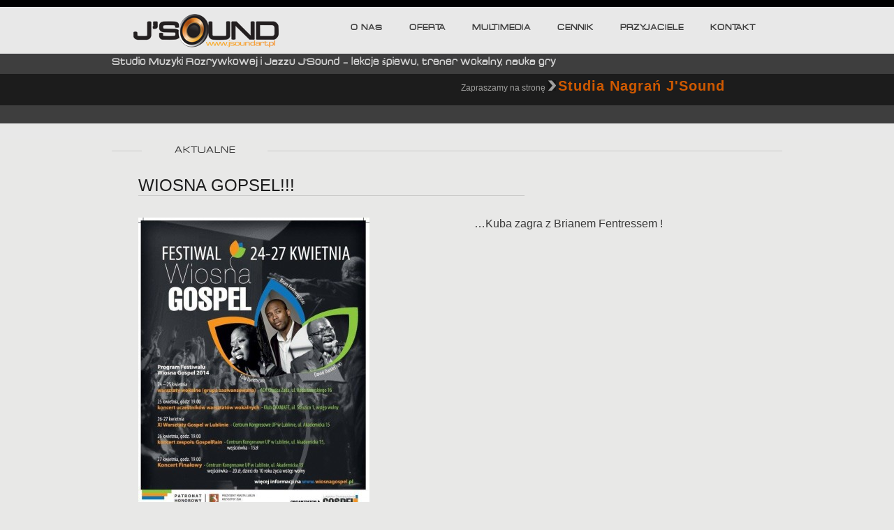

--- FILE ---
content_type: text/html; charset=UTF-8
request_url: https://jsoundart.pl/wiosna-gopsel/
body_size: 7095
content:
	<!DOCTYPE html>
<html lang="pl">
<head>
<meta charset="UTF-8" />

	
 <link rel="stylesheet" type="text/css" href="https://jsoundart.pl/wp-content/themes/filipek-wysocki/style.css"  />

<script type="application/javascript" src="https://jsoundart.pl/wp-content/themes/filipek-wysocki/jquery-1.7.1.min.js"></script>



		
		
		
		<link rel="alternate" type="application/rss+xml" title="J&#039;Sound Blog Posts RSS Feed" href="https://jsoundart.pl/feed/" />
		<link rel="alternate" type="application/atom+xml" title="J&#039;Sound Blog Posts Atom Feed" href="https://jsoundart.pl/feed/atom/" />

		<link rel="pingback" href="https://jsoundart.pl/xmlrpc.php" />
<script src="https://jsoundart.pl/wp-content/themes/filipek-wysocki/carousel.js" type="text/javascript"></script>


		<!-- All in One SEO 4.9.3 - aioseo.com -->
		<title>Wiosna Gopsel!!! | J'Sound</title>
	<meta name="robots" content="max-image-preview:large" />
	<meta name="author" content="admin"/>
	<link rel="canonical" href="https://jsoundart.pl/wiosna-gopsel/" />
	<meta name="generator" content="All in One SEO (AIOSEO) 4.9.3" />
		<meta property="og:locale" content="pl_PL" />
		<meta property="og:site_name" content="J&#039;Sound | Studio Muzyki Rozrywkowej i Jazzu J&#039;Sound       - lekcje śpiewu, trener wokalny, nauka gry" />
		<meta property="og:type" content="article" />
		<meta property="og:title" content="Wiosna Gopsel!!! | J&#039;Sound" />
		<meta property="og:url" content="https://jsoundart.pl/wiosna-gopsel/" />
		<meta property="article:published_time" content="2014-09-12T09:17:26+00:00" />
		<meta property="article:modified_time" content="2014-09-12T09:17:26+00:00" />
		<meta name="twitter:card" content="summary" />
		<meta name="twitter:title" content="Wiosna Gopsel!!! | J&#039;Sound" />
		<script type="application/ld+json" class="aioseo-schema">
			{"@context":"https:\/\/schema.org","@graph":[{"@type":"Article","@id":"https:\/\/jsoundart.pl\/wiosna-gopsel\/#article","name":"Wiosna Gopsel!!! | J'Sound","headline":"Wiosna Gopsel!!!","author":{"@id":"https:\/\/jsoundart.pl\/author\/admin\/#author"},"publisher":{"@id":"https:\/\/jsoundart.pl\/#organization"},"image":{"@type":"ImageObject","url":"https:\/\/jsoundart.pl\/wp-content\/uploads\/2014\/09\/1422567_706007476123387_3900948219546273865_n.jpg","width":637,"height":885},"datePublished":"2014-09-12T11:17:26+02:00","dateModified":"2014-09-12T11:17:26+02:00","inLanguage":"pl-PL","mainEntityOfPage":{"@id":"https:\/\/jsoundart.pl\/wiosna-gopsel\/#webpage"},"isPartOf":{"@id":"https:\/\/jsoundart.pl\/wiosna-gopsel\/#webpage"},"articleSection":"Aktualne"},{"@type":"BreadcrumbList","@id":"https:\/\/jsoundart.pl\/wiosna-gopsel\/#breadcrumblist","itemListElement":[{"@type":"ListItem","@id":"https:\/\/jsoundart.pl#listItem","position":1,"name":"Home","item":"https:\/\/jsoundart.pl","nextItem":{"@type":"ListItem","@id":"https:\/\/jsoundart.pl\/category\/aktualne\/#listItem","name":"Aktualne"}},{"@type":"ListItem","@id":"https:\/\/jsoundart.pl\/category\/aktualne\/#listItem","position":2,"name":"Aktualne","item":"https:\/\/jsoundart.pl\/category\/aktualne\/","nextItem":{"@type":"ListItem","@id":"https:\/\/jsoundart.pl\/wiosna-gopsel\/#listItem","name":"Wiosna Gopsel!!!"},"previousItem":{"@type":"ListItem","@id":"https:\/\/jsoundart.pl#listItem","name":"Home"}},{"@type":"ListItem","@id":"https:\/\/jsoundart.pl\/wiosna-gopsel\/#listItem","position":3,"name":"Wiosna Gopsel!!!","previousItem":{"@type":"ListItem","@id":"https:\/\/jsoundart.pl\/category\/aktualne\/#listItem","name":"Aktualne"}}]},{"@type":"Organization","@id":"https:\/\/jsoundart.pl\/#organization","name":"J'Sound","description":"Studio Muzyki Rozrywkowej i Jazzu J'Sound       - lekcje \u015bpiewu, trener wokalny, nauka gry","url":"https:\/\/jsoundart.pl\/"},{"@type":"Person","@id":"https:\/\/jsoundart.pl\/author\/admin\/#author","url":"https:\/\/jsoundart.pl\/author\/admin\/","name":"admin","image":{"@type":"ImageObject","@id":"https:\/\/jsoundart.pl\/wiosna-gopsel\/#authorImage","url":"https:\/\/secure.gravatar.com\/avatar\/cb5414d84e47edd4beba87a53b0e1d5b?s=96&d=mm&r=g","width":96,"height":96,"caption":"admin"}},{"@type":"WebPage","@id":"https:\/\/jsoundart.pl\/wiosna-gopsel\/#webpage","url":"https:\/\/jsoundart.pl\/wiosna-gopsel\/","name":"Wiosna Gopsel!!! | J'Sound","inLanguage":"pl-PL","isPartOf":{"@id":"https:\/\/jsoundart.pl\/#website"},"breadcrumb":{"@id":"https:\/\/jsoundart.pl\/wiosna-gopsel\/#breadcrumblist"},"author":{"@id":"https:\/\/jsoundart.pl\/author\/admin\/#author"},"creator":{"@id":"https:\/\/jsoundart.pl\/author\/admin\/#author"},"image":{"@type":"ImageObject","url":"https:\/\/jsoundart.pl\/wp-content\/uploads\/2014\/09\/1422567_706007476123387_3900948219546273865_n.jpg","@id":"https:\/\/jsoundart.pl\/wiosna-gopsel\/#mainImage","width":637,"height":885},"primaryImageOfPage":{"@id":"https:\/\/jsoundart.pl\/wiosna-gopsel\/#mainImage"},"datePublished":"2014-09-12T11:17:26+02:00","dateModified":"2014-09-12T11:17:26+02:00"},{"@type":"WebSite","@id":"https:\/\/jsoundart.pl\/#website","url":"https:\/\/jsoundart.pl\/","name":"J'Sound","description":"Studio Muzyki Rozrywkowej i Jazzu J'Sound       - lekcje \u015bpiewu, trener wokalny, nauka gry","inLanguage":"pl-PL","publisher":{"@id":"https:\/\/jsoundart.pl\/#organization"}}]}
		</script>
		<!-- All in One SEO -->

<link rel="alternate" type="application/rss+xml" title="J&#039;Sound &raquo; Wiosna Gopsel!!! Kanał z komentarzami" href="https://jsoundart.pl/wiosna-gopsel/feed/" />
		<!-- This site uses the Google Analytics by MonsterInsights plugin v8.10.0 - Using Analytics tracking - https://www.monsterinsights.com/ -->
		<!-- Note: MonsterInsights is not currently configured on this site. The site owner needs to authenticate with Google Analytics in the MonsterInsights settings panel. -->
					<!-- No UA code set -->
				<!-- / Google Analytics by MonsterInsights -->
		<script type="text/javascript">
window._wpemojiSettings = {"baseUrl":"https:\/\/s.w.org\/images\/core\/emoji\/14.0.0\/72x72\/","ext":".png","svgUrl":"https:\/\/s.w.org\/images\/core\/emoji\/14.0.0\/svg\/","svgExt":".svg","source":{"concatemoji":"https:\/\/jsoundart.pl\/wp-includes\/js\/wp-emoji-release.min.js?ver=6.1.9"}};
/*! This file is auto-generated */
!function(e,a,t){var n,r,o,i=a.createElement("canvas"),p=i.getContext&&i.getContext("2d");function s(e,t){var a=String.fromCharCode,e=(p.clearRect(0,0,i.width,i.height),p.fillText(a.apply(this,e),0,0),i.toDataURL());return p.clearRect(0,0,i.width,i.height),p.fillText(a.apply(this,t),0,0),e===i.toDataURL()}function c(e){var t=a.createElement("script");t.src=e,t.defer=t.type="text/javascript",a.getElementsByTagName("head")[0].appendChild(t)}for(o=Array("flag","emoji"),t.supports={everything:!0,everythingExceptFlag:!0},r=0;r<o.length;r++)t.supports[o[r]]=function(e){if(p&&p.fillText)switch(p.textBaseline="top",p.font="600 32px Arial",e){case"flag":return s([127987,65039,8205,9895,65039],[127987,65039,8203,9895,65039])?!1:!s([55356,56826,55356,56819],[55356,56826,8203,55356,56819])&&!s([55356,57332,56128,56423,56128,56418,56128,56421,56128,56430,56128,56423,56128,56447],[55356,57332,8203,56128,56423,8203,56128,56418,8203,56128,56421,8203,56128,56430,8203,56128,56423,8203,56128,56447]);case"emoji":return!s([129777,127995,8205,129778,127999],[129777,127995,8203,129778,127999])}return!1}(o[r]),t.supports.everything=t.supports.everything&&t.supports[o[r]],"flag"!==o[r]&&(t.supports.everythingExceptFlag=t.supports.everythingExceptFlag&&t.supports[o[r]]);t.supports.everythingExceptFlag=t.supports.everythingExceptFlag&&!t.supports.flag,t.DOMReady=!1,t.readyCallback=function(){t.DOMReady=!0},t.supports.everything||(n=function(){t.readyCallback()},a.addEventListener?(a.addEventListener("DOMContentLoaded",n,!1),e.addEventListener("load",n,!1)):(e.attachEvent("onload",n),a.attachEvent("onreadystatechange",function(){"complete"===a.readyState&&t.readyCallback()})),(e=t.source||{}).concatemoji?c(e.concatemoji):e.wpemoji&&e.twemoji&&(c(e.twemoji),c(e.wpemoji)))}(window,document,window._wpemojiSettings);
</script>
<style type="text/css">
img.wp-smiley,
img.emoji {
	display: inline !important;
	border: none !important;
	box-shadow: none !important;
	height: 1em !important;
	width: 1em !important;
	margin: 0 0.07em !important;
	vertical-align: -0.1em !important;
	background: none !important;
	padding: 0 !important;
}
</style>
	<link rel='stylesheet' id='wp-block-library-css' href='https://jsoundart.pl/wp-includes/css/dist/block-library/style.min.css?ver=6.1.9' type='text/css' media='all' />
<link rel='stylesheet' id='aioseo/css/src/vue/standalone/blocks/table-of-contents/global.scss-css' href='https://jsoundart.pl/wp-content/plugins/all-in-one-seo-pack/dist/Lite/assets/css/table-of-contents/global.e90f6d47.css?ver=4.9.3' type='text/css' media='all' />
<link rel='stylesheet' id='classic-theme-styles-css' href='https://jsoundart.pl/wp-includes/css/classic-themes.min.css?ver=1' type='text/css' media='all' />
<style id='global-styles-inline-css' type='text/css'>
body{--wp--preset--color--black: #000000;--wp--preset--color--cyan-bluish-gray: #abb8c3;--wp--preset--color--white: #ffffff;--wp--preset--color--pale-pink: #f78da7;--wp--preset--color--vivid-red: #cf2e2e;--wp--preset--color--luminous-vivid-orange: #ff6900;--wp--preset--color--luminous-vivid-amber: #fcb900;--wp--preset--color--light-green-cyan: #7bdcb5;--wp--preset--color--vivid-green-cyan: #00d084;--wp--preset--color--pale-cyan-blue: #8ed1fc;--wp--preset--color--vivid-cyan-blue: #0693e3;--wp--preset--color--vivid-purple: #9b51e0;--wp--preset--gradient--vivid-cyan-blue-to-vivid-purple: linear-gradient(135deg,rgba(6,147,227,1) 0%,rgb(155,81,224) 100%);--wp--preset--gradient--light-green-cyan-to-vivid-green-cyan: linear-gradient(135deg,rgb(122,220,180) 0%,rgb(0,208,130) 100%);--wp--preset--gradient--luminous-vivid-amber-to-luminous-vivid-orange: linear-gradient(135deg,rgba(252,185,0,1) 0%,rgba(255,105,0,1) 100%);--wp--preset--gradient--luminous-vivid-orange-to-vivid-red: linear-gradient(135deg,rgba(255,105,0,1) 0%,rgb(207,46,46) 100%);--wp--preset--gradient--very-light-gray-to-cyan-bluish-gray: linear-gradient(135deg,rgb(238,238,238) 0%,rgb(169,184,195) 100%);--wp--preset--gradient--cool-to-warm-spectrum: linear-gradient(135deg,rgb(74,234,220) 0%,rgb(151,120,209) 20%,rgb(207,42,186) 40%,rgb(238,44,130) 60%,rgb(251,105,98) 80%,rgb(254,248,76) 100%);--wp--preset--gradient--blush-light-purple: linear-gradient(135deg,rgb(255,206,236) 0%,rgb(152,150,240) 100%);--wp--preset--gradient--blush-bordeaux: linear-gradient(135deg,rgb(254,205,165) 0%,rgb(254,45,45) 50%,rgb(107,0,62) 100%);--wp--preset--gradient--luminous-dusk: linear-gradient(135deg,rgb(255,203,112) 0%,rgb(199,81,192) 50%,rgb(65,88,208) 100%);--wp--preset--gradient--pale-ocean: linear-gradient(135deg,rgb(255,245,203) 0%,rgb(182,227,212) 50%,rgb(51,167,181) 100%);--wp--preset--gradient--electric-grass: linear-gradient(135deg,rgb(202,248,128) 0%,rgb(113,206,126) 100%);--wp--preset--gradient--midnight: linear-gradient(135deg,rgb(2,3,129) 0%,rgb(40,116,252) 100%);--wp--preset--duotone--dark-grayscale: url('#wp-duotone-dark-grayscale');--wp--preset--duotone--grayscale: url('#wp-duotone-grayscale');--wp--preset--duotone--purple-yellow: url('#wp-duotone-purple-yellow');--wp--preset--duotone--blue-red: url('#wp-duotone-blue-red');--wp--preset--duotone--midnight: url('#wp-duotone-midnight');--wp--preset--duotone--magenta-yellow: url('#wp-duotone-magenta-yellow');--wp--preset--duotone--purple-green: url('#wp-duotone-purple-green');--wp--preset--duotone--blue-orange: url('#wp-duotone-blue-orange');--wp--preset--font-size--small: 13px;--wp--preset--font-size--medium: 20px;--wp--preset--font-size--large: 36px;--wp--preset--font-size--x-large: 42px;--wp--preset--spacing--20: 0.44rem;--wp--preset--spacing--30: 0.67rem;--wp--preset--spacing--40: 1rem;--wp--preset--spacing--50: 1.5rem;--wp--preset--spacing--60: 2.25rem;--wp--preset--spacing--70: 3.38rem;--wp--preset--spacing--80: 5.06rem;}:where(.is-layout-flex){gap: 0.5em;}body .is-layout-flow > .alignleft{float: left;margin-inline-start: 0;margin-inline-end: 2em;}body .is-layout-flow > .alignright{float: right;margin-inline-start: 2em;margin-inline-end: 0;}body .is-layout-flow > .aligncenter{margin-left: auto !important;margin-right: auto !important;}body .is-layout-constrained > .alignleft{float: left;margin-inline-start: 0;margin-inline-end: 2em;}body .is-layout-constrained > .alignright{float: right;margin-inline-start: 2em;margin-inline-end: 0;}body .is-layout-constrained > .aligncenter{margin-left: auto !important;margin-right: auto !important;}body .is-layout-constrained > :where(:not(.alignleft):not(.alignright):not(.alignfull)){max-width: var(--wp--style--global--content-size);margin-left: auto !important;margin-right: auto !important;}body .is-layout-constrained > .alignwide{max-width: var(--wp--style--global--wide-size);}body .is-layout-flex{display: flex;}body .is-layout-flex{flex-wrap: wrap;align-items: center;}body .is-layout-flex > *{margin: 0;}:where(.wp-block-columns.is-layout-flex){gap: 2em;}.has-black-color{color: var(--wp--preset--color--black) !important;}.has-cyan-bluish-gray-color{color: var(--wp--preset--color--cyan-bluish-gray) !important;}.has-white-color{color: var(--wp--preset--color--white) !important;}.has-pale-pink-color{color: var(--wp--preset--color--pale-pink) !important;}.has-vivid-red-color{color: var(--wp--preset--color--vivid-red) !important;}.has-luminous-vivid-orange-color{color: var(--wp--preset--color--luminous-vivid-orange) !important;}.has-luminous-vivid-amber-color{color: var(--wp--preset--color--luminous-vivid-amber) !important;}.has-light-green-cyan-color{color: var(--wp--preset--color--light-green-cyan) !important;}.has-vivid-green-cyan-color{color: var(--wp--preset--color--vivid-green-cyan) !important;}.has-pale-cyan-blue-color{color: var(--wp--preset--color--pale-cyan-blue) !important;}.has-vivid-cyan-blue-color{color: var(--wp--preset--color--vivid-cyan-blue) !important;}.has-vivid-purple-color{color: var(--wp--preset--color--vivid-purple) !important;}.has-black-background-color{background-color: var(--wp--preset--color--black) !important;}.has-cyan-bluish-gray-background-color{background-color: var(--wp--preset--color--cyan-bluish-gray) !important;}.has-white-background-color{background-color: var(--wp--preset--color--white) !important;}.has-pale-pink-background-color{background-color: var(--wp--preset--color--pale-pink) !important;}.has-vivid-red-background-color{background-color: var(--wp--preset--color--vivid-red) !important;}.has-luminous-vivid-orange-background-color{background-color: var(--wp--preset--color--luminous-vivid-orange) !important;}.has-luminous-vivid-amber-background-color{background-color: var(--wp--preset--color--luminous-vivid-amber) !important;}.has-light-green-cyan-background-color{background-color: var(--wp--preset--color--light-green-cyan) !important;}.has-vivid-green-cyan-background-color{background-color: var(--wp--preset--color--vivid-green-cyan) !important;}.has-pale-cyan-blue-background-color{background-color: var(--wp--preset--color--pale-cyan-blue) !important;}.has-vivid-cyan-blue-background-color{background-color: var(--wp--preset--color--vivid-cyan-blue) !important;}.has-vivid-purple-background-color{background-color: var(--wp--preset--color--vivid-purple) !important;}.has-black-border-color{border-color: var(--wp--preset--color--black) !important;}.has-cyan-bluish-gray-border-color{border-color: var(--wp--preset--color--cyan-bluish-gray) !important;}.has-white-border-color{border-color: var(--wp--preset--color--white) !important;}.has-pale-pink-border-color{border-color: var(--wp--preset--color--pale-pink) !important;}.has-vivid-red-border-color{border-color: var(--wp--preset--color--vivid-red) !important;}.has-luminous-vivid-orange-border-color{border-color: var(--wp--preset--color--luminous-vivid-orange) !important;}.has-luminous-vivid-amber-border-color{border-color: var(--wp--preset--color--luminous-vivid-amber) !important;}.has-light-green-cyan-border-color{border-color: var(--wp--preset--color--light-green-cyan) !important;}.has-vivid-green-cyan-border-color{border-color: var(--wp--preset--color--vivid-green-cyan) !important;}.has-pale-cyan-blue-border-color{border-color: var(--wp--preset--color--pale-cyan-blue) !important;}.has-vivid-cyan-blue-border-color{border-color: var(--wp--preset--color--vivid-cyan-blue) !important;}.has-vivid-purple-border-color{border-color: var(--wp--preset--color--vivid-purple) !important;}.has-vivid-cyan-blue-to-vivid-purple-gradient-background{background: var(--wp--preset--gradient--vivid-cyan-blue-to-vivid-purple) !important;}.has-light-green-cyan-to-vivid-green-cyan-gradient-background{background: var(--wp--preset--gradient--light-green-cyan-to-vivid-green-cyan) !important;}.has-luminous-vivid-amber-to-luminous-vivid-orange-gradient-background{background: var(--wp--preset--gradient--luminous-vivid-amber-to-luminous-vivid-orange) !important;}.has-luminous-vivid-orange-to-vivid-red-gradient-background{background: var(--wp--preset--gradient--luminous-vivid-orange-to-vivid-red) !important;}.has-very-light-gray-to-cyan-bluish-gray-gradient-background{background: var(--wp--preset--gradient--very-light-gray-to-cyan-bluish-gray) !important;}.has-cool-to-warm-spectrum-gradient-background{background: var(--wp--preset--gradient--cool-to-warm-spectrum) !important;}.has-blush-light-purple-gradient-background{background: var(--wp--preset--gradient--blush-light-purple) !important;}.has-blush-bordeaux-gradient-background{background: var(--wp--preset--gradient--blush-bordeaux) !important;}.has-luminous-dusk-gradient-background{background: var(--wp--preset--gradient--luminous-dusk) !important;}.has-pale-ocean-gradient-background{background: var(--wp--preset--gradient--pale-ocean) !important;}.has-electric-grass-gradient-background{background: var(--wp--preset--gradient--electric-grass) !important;}.has-midnight-gradient-background{background: var(--wp--preset--gradient--midnight) !important;}.has-small-font-size{font-size: var(--wp--preset--font-size--small) !important;}.has-medium-font-size{font-size: var(--wp--preset--font-size--medium) !important;}.has-large-font-size{font-size: var(--wp--preset--font-size--large) !important;}.has-x-large-font-size{font-size: var(--wp--preset--font-size--x-large) !important;}
.wp-block-navigation a:where(:not(.wp-element-button)){color: inherit;}
:where(.wp-block-columns.is-layout-flex){gap: 2em;}
.wp-block-pullquote{font-size: 1.5em;line-height: 1.6;}
</style>
<link rel='stylesheet' id='contact-form-7-css' href='https://jsoundart.pl/wp-content/plugins/contact-form-7/includes/css/styles.css?ver=5.6.4' type='text/css' media='all' />
<link rel='stylesheet' id='lightboxStyle-css' href='https://jsoundart.pl/wp-content/plugins/lightbox-plus/css/shadowed/colorbox.css?ver=2.0.2' type='text/css' media='screen' />
<script type='text/javascript' src='https://jsoundart.pl/wp-includes/js/jquery/jquery.min.js?ver=3.6.1' id='jquery-core-js'></script>
<script type='text/javascript' src='https://jsoundart.pl/wp-includes/js/jquery/jquery-migrate.min.js?ver=3.3.2' id='jquery-migrate-js'></script>
<link rel="https://api.w.org/" href="https://jsoundart.pl/wp-json/" /><link rel="alternate" type="application/json" href="https://jsoundart.pl/wp-json/wp/v2/posts/1496" /><link rel="EditURI" type="application/rsd+xml" title="RSD" href="https://jsoundart.pl/xmlrpc.php?rsd" />
<link rel="wlwmanifest" type="application/wlwmanifest+xml" href="https://jsoundart.pl/wp-includes/wlwmanifest.xml" />
<meta name="generator" content="WordPress 6.1.9" />
<link rel='shortlink' href='https://jsoundart.pl/?p=1496' />
<link rel="alternate" type="application/json+oembed" href="https://jsoundart.pl/wp-json/oembed/1.0/embed?url=https%3A%2F%2Fjsoundart.pl%2Fwiosna-gopsel%2F" />
<link rel="alternate" type="text/xml+oembed" href="https://jsoundart.pl/wp-json/oembed/1.0/embed?url=https%3A%2F%2Fjsoundart.pl%2Fwiosna-gopsel%2F&#038;format=xml" />

		<link rel="stylesheet" href="https://jsoundart.pl/wp-content/plugins/coin-slider-4-wp/css/coin-slider-4-wp.css.php" type="text/css" media="screen" charset="utf-8"/>
	
		<script type="text/javascript" src="https://jsoundart.pl/wp-content/plugins/coin-slider-4-wp/scripts/coin-slider.min.js"></script>
		<style data-context="foundation-flickity-css">/*! Flickity v2.0.2
http://flickity.metafizzy.co
---------------------------------------------- */.flickity-enabled{position:relative}.flickity-enabled:focus{outline:0}.flickity-viewport{overflow:hidden;position:relative;height:100%}.flickity-slider{position:absolute;width:100%;height:100%}.flickity-enabled.is-draggable{-webkit-tap-highlight-color:transparent;tap-highlight-color:transparent;-webkit-user-select:none;-moz-user-select:none;-ms-user-select:none;user-select:none}.flickity-enabled.is-draggable .flickity-viewport{cursor:move;cursor:-webkit-grab;cursor:grab}.flickity-enabled.is-draggable .flickity-viewport.is-pointer-down{cursor:-webkit-grabbing;cursor:grabbing}.flickity-prev-next-button{position:absolute;top:50%;width:44px;height:44px;border:none;border-radius:50%;background:#fff;background:hsla(0,0%,100%,.75);cursor:pointer;-webkit-transform:translateY(-50%);transform:translateY(-50%)}.flickity-prev-next-button:hover{background:#fff}.flickity-prev-next-button:focus{outline:0;box-shadow:0 0 0 5px #09f}.flickity-prev-next-button:active{opacity:.6}.flickity-prev-next-button.previous{left:10px}.flickity-prev-next-button.next{right:10px}.flickity-rtl .flickity-prev-next-button.previous{left:auto;right:10px}.flickity-rtl .flickity-prev-next-button.next{right:auto;left:10px}.flickity-prev-next-button:disabled{opacity:.3;cursor:auto}.flickity-prev-next-button svg{position:absolute;left:20%;top:20%;width:60%;height:60%}.flickity-prev-next-button .arrow{fill:#333}.flickity-page-dots{position:absolute;width:100%;bottom:-25px;padding:0;margin:0;list-style:none;text-align:center;line-height:1}.flickity-rtl .flickity-page-dots{direction:rtl}.flickity-page-dots .dot{display:inline-block;width:10px;height:10px;margin:0 8px;background:#333;border-radius:50%;opacity:.25;cursor:pointer}.flickity-page-dots .dot.is-selected{opacity:1}</style><style data-context="foundation-slideout-css">.slideout-menu{position:fixed;left:0;top:0;bottom:0;right:auto;z-index:0;width:256px;overflow-y:auto;-webkit-overflow-scrolling:touch;display:none}.slideout-menu.pushit-right{left:auto;right:0}.slideout-panel{position:relative;z-index:1;will-change:transform}.slideout-open,.slideout-open .slideout-panel,.slideout-open body{overflow:hidden}.slideout-open .slideout-menu{display:block}.pushit{display:none}</style><style>.ios7.web-app-mode.has-fixed header{ background-color: rgba(3,122,221,.88);}</style>
	</head>	
	
	<body data-rsssl=1>
		<div id="contener">
		<div id="top">	
		<a href="https://jsoundart.pl"><img src="https://jsoundart.pl/wp-content/themes/filipek-wysocki/images/logo.png" alt="JSound"/></a>
		
		<div id="navigation">
<div class="menu-menuglowne-container"><ul id="menu-menuglowne" class="menu"><li id="menu-item-182" class="menu-item menu-item-type-post_type menu-item-object-page menu-item-182"><a href="https://jsoundart.pl/o-nas/">O Nas</a></li>
<li id="menu-item-183" class="menu-item menu-item-type-custom menu-item-object-custom menu-item-has-children menu-item-183"><a href="#">Oferta</a>
<ul class="sub-menu">
	<li id="menu-item-188" class="menu-item menu-item-type-post_type menu-item-object-page menu-item-188"><a href="https://jsoundart.pl/twoja-pierwsza-lekcja/">Twoja pierwsza lekcja</a></li>
	<li id="menu-item-187" class="menu-item menu-item-type-post_type menu-item-object-page menu-item-187"><a href="https://jsoundart.pl/warsztaty/">Warsztaty</a></li>
	<li id="menu-item-186" class="menu-item menu-item-type-post_type menu-item-object-page menu-item-186"><a href="https://jsoundart.pl/przedmioty/">Przedmioty</a></li>
</ul>
</li>
<li id="menu-item-184" class="menu-item menu-item-type-custom menu-item-object-custom menu-item-has-children menu-item-184"><a href="#">Multimedia</a>
<ul class="sub-menu">
	<li id="menu-item-191" class="menu-item menu-item-type-taxonomy menu-item-object-category menu-item-191"><a href="https://jsoundart.pl/category/video/">Video</a></li>
	<li id="menu-item-189" class="menu-item menu-item-type-taxonomy menu-item-object-category menu-item-189"><a href="https://jsoundart.pl/category/foto/">Foto</a></li>
	<li id="menu-item-190" class="menu-item menu-item-type-taxonomy menu-item-object-category menu-item-190"><a href="https://jsoundart.pl/category/plakaty/">Plakaty</a></li>
</ul>
</li>
<li id="menu-item-181" class="menu-item menu-item-type-post_type menu-item-object-page menu-item-181"><a href="https://jsoundart.pl/cennik/">Cennik</a></li>
<li id="menu-item-180" class="menu-item menu-item-type-post_type menu-item-object-page menu-item-180"><a href="https://jsoundart.pl/przyjaciele/">Przyjaciele</a></li>
<li id="menu-item-185" class="menu-item menu-item-type-post_type menu-item-object-page menu-item-185"><a href="https://jsoundart.pl/kontakt/">Kontakt</a></li>
</ul></div>		</div>
		</div>
		
		<div id="top2">
			<div id="describe">Studio Muzyki Rozrywkowej i Jazzu J&#039;Sound       &#8211; lekcje śpiewu, trener wokalny, nauka gry</div>
										<div class="textwidget"><div id="slogan">Zapraszamy na stronę <img src="https://jsoundart.pl/wp-content/themes/filipek-wysocki/images/strzalka1prawa.png" alt="strzłka"/> <a href="https://www.jsoundart.pl/studio/">Studia Nagrań J'Sound</a></div></div>
					
		</div>
<div id="content">
	<div class="line"><div class="naglowek">		Aktualne</div></div>
	
	<div id="post">
		
						
		<h1>Wiosna Gopsel!!!</h1>
		<hr/>
		<div id="postL">
			<img src="https://jsoundart.pl/wp-content/uploads/2014/09/1422567_706007476123387_3900948219546273865_n-331x461.jpg" alt="Wiosna Gopsel!!!"/>
		</div>
		
		<div id="article">
			<p>&#8230;Kuba zagra z Brianem Fentressem !</p>
			
		</div>
			</div>
	
	
</div>

				
	
		</div>
		<div id="footer">
			
			<div id="stopka">
				<div id="daneKontaktowe">
					<a href="https://jsoundart.pl"><img src="https://jsoundart.pl/wp-content/themes/filipek-wysocki/images/logo2.jpg" alt="JSound"/></a>
							<div class="textwidget">Agencja Artystyczna J'Sound <br />
Sylwia Piotrowska<br />
tel. 507 255 179<br />
Copyright 2012 <br /></div>
		<img width="82" height="32" src="https://jsoundart.pl/wp-content/uploads/2019/03/sectigo_trust_seal_sm_82x32-1.png" class="image wp-image-1978  attachment-full size-full" alt="" decoding="async" loading="lazy" style="max-width: 100%; height: auto;" />				</div>
				
				<div id="spol">
					<a href="http://www.facebook.com/pages/JSound-Studio-Muzyki-Rozrywkowej-i-Jazzu/126757627381711" class="linkFb">
						<img src="https://jsoundart.pl/wp-content/themes/filipek-wysocki/images/fbIcon.jpg" alt="Facebook"/></a>
					<a href="http://www.youtube.com/user/JsoundArt" class="linkYt">
						<img src="https://jsoundart.pl/wp-content/themes/filipek-wysocki/images/ytIcon.jpg" alt="Youtube"/>
					</a>
					
				</div>
				<a href="#" ><img src="https://jsoundart.pl/wp-content/themes/filipek-wysocki/images/back.jpg" alt="powrót" style="margin-top: 10px;"/></a>
			</div>
		</div>
			<!-- Lightbox Plus v2.3 - 2011.08.11 - Message: -->
<script type="text/javascript">
jQuery(document).ready(function($){
  $("a[rel*=lightbox]").colorbox({opacity:0.8});
});
</script>
<!-- Powered by WPtouch: 4.3.62 --><script type='text/javascript' src='https://jsoundart.pl/wp-content/plugins/lightbox-plus/js/jquery.colorbox-min.js?ver=1.3.17.2' id='jquery-colorbox-js'></script>
<script type='text/javascript' src='https://jsoundart.pl/wp-content/plugins/contact-form-7/includes/swv/js/index.js?ver=5.6.4' id='swv-js'></script>
<script type='text/javascript' id='contact-form-7-js-extra'>
/* <![CDATA[ */
var wpcf7 = {"api":{"root":"https:\/\/jsoundart.pl\/wp-json\/","namespace":"contact-form-7\/v1"}};
/* ]]> */
</script>
<script type='text/javascript' src='https://jsoundart.pl/wp-content/plugins/contact-form-7/includes/js/index.js?ver=5.6.4' id='contact-form-7-js'></script>
<script type="text/javascript">

  var _gaq = _gaq || [];
  _gaq.push(['_setAccount', 'UA-37495826-1']);
  _gaq.push(['_trackPageview']);

  (function() {
    var ga = document.createElement('script'); ga.type = 'text/javascript'; ga.async = true;
    ga.src = ('https:' == document.location.protocol ? 'https://ssl' : 'http://www') + '.google-analytics.com/ga.js';
    var s = document.getElementsByTagName('script')[0]; s.parentNode.insertBefore(ga, s);
  })();

</script>
	</body>
</html>

--- FILE ---
content_type: text/css
request_url: https://jsoundart.pl/wp-content/themes/filipek-wysocki/style.css
body_size: 2320
content:
/*
 Theme Name: filipek-wysocki
 */



/* =WordPress Core
-------------------------------------------------------------- */

@font-face {
	font-family: acens;
	src: url('Acens.ttf') format("truetype");
}

.alignnone {
    margin: 5px 20px 20px 0;
}

.aligncenter, div.aligncenter {
    display:block;
    margin: 5px auto 5px auto;
}

.alignright {
    float:right;
    margin: 5px 0 20px 20px;
}

.alignleft {
    float:left;
    margin: 5px 20px 20px 0;
}

.aligncenter {
    display: block;
    margin: 5px auto 5px auto;
}

a img.alignright {
    float:right;
    margin: 5px 0 20px 20px;
}

a img.alignnone {
    margin: 5px 20px 20px 0;
}

a img.alignleft {
    float:left;
    margin: 5px 20px 20px 0;
}

a img.aligncenter {
    display: block;
    margin-left: auto;
    margin-right: auto
}

.wp-caption {
    background: #fff;
    border: 1px solid #f0f0f0;
    max-width: 96%; /* Image does not overflow the content area */
    padding: 5px 3px 10px;
    text-align: center;
}

.wp-caption.alignnone {
    margin: 5px 20px 20px 0;
}

.wp-caption.alignleft {
    margin: 5px 20px 20px 0;
}

.wp-caption.alignright {
    margin: 5px 0 20px 20px;
}

.wp-caption img {
    border: 0 none;
    height: auto;
    margin:0;
    max-width: 98.5%;
    padding:0;
    width: auto;
}

.wp-caption p.wp-caption-text {
    font-size:11px;
    line-height:17px;
    margin:0;
    padding:0 4px 5px;
}

*{
background-color:transparent;
border:0;
border-collapse:collapse;
border-spacing:0;
font-size:100%;
font-style:inherit;
font-weight:inherit;

margin:0;
padding:0;
outline:0;
vertical-align:baseline;
}

em{
	font-style: italic;
}

strong{
	font-weight: bold;
}

body{
	background-color: #e8e8e7;
	background-image: url('images/tlo.jpg');
	background-repeat: repeat-x;
	font-size: 12px;
	font-family: Arial, Helvetica, sans-serif;
	text-align: center;	
	color: #3a3a3a;
}

#contener{
	width: 960px;
	margin: auto;
	overflow: hidden;
	text-align: left;
	min-height: 1000px;
}

#top{
	margin-top:10px;
	width: 935px;
	height: 66px;
	padding-left: 25px;
	
}

#navigation{
	float:right;
}

#navigation ul{
	list-style: none;
	margin-top: 25px;
	
}

#navigation ul li{
	float: left;
	margin-right: 38px;
	position: relative;
	
}

#navigation ul li a{
	text-decoration: none;
	text-transform: uppercase;
	font-family: acens;
	font-weight: bold;
	letter-spacing:1px;
	color: #3e3e3e;
	display: block;
	min-height: 41px;
	
}
#navigation ul li a:hover{
	background-image: url('images/menuHover.jpg');
	color: #cf5900;
}

#navigation ul li ul{
	visibility:hidden;
	position: absolute;
	top: 17px;
	left: 0px;
	display: block;
	width: 150px;
	background-color: #e8e8e7;
	
}
#navigation ul li:hover ul{
	visibility:visible;
		position: absolute;
	top: 17px;
	left: 0px;
	display: block;
	width: 100px;
	background-color: #e8e8e7;
}

#navigation ul li ul li{
	width: 128px;
	padding-left: 11px;
	padding-right: 11px;
	text-align: center;
	
}

#navigation ul li ul li a{
	min-height: 21px;
	background-image: url('images/podMenu.jpg');
	background-position:center bottom;
	background-repeat:repeat-x;
	background-color: #e8e8e7;
}

#navigation ul li ul li a:hover{
	color: #cf5900;
	background-image: url('images/podMenu.jpg');
	background-position:center bottom;
	background-repeat:repeat-x;
	background-color: #e8e8e7;
}

#top2{
	width:960px;
	height: 100px;
	margin-top: 1px;
}

#describe{
	font-family: acens;
	font-size: 14px;
	color: #d4d4d4;
	letter-spacing:1px;
	margin-top: 5px;
	font-weight: bold;
	
	
}

#slogan {
	margin-left: 500px;
	margin-top: 15px;
	color: #a0a09f;
	font-size: 12px;
	
}

#slogan a{
	
	font-size: 20px;
	color: #cf5900;
	letter-spacing:1px;
	font-weight: bold;
	text-decoration: none;
}

#slider{
	width:960px;
	height: 401px;
	margin-top: 9px;
	
	
}

.naglowek{
	margin-left: 43px;
	display:block;
	font-size: 14px;
	font-family: acens;
	letter-spacing:1px;
	background-color: #e8e8e7;
	padding-left: 20px;
	padding-right: 20px;
	margin-top: 28px;
	margin-bottom: 5px;
	text-transform: uppercase;
	color: #3a3a3a;
	max-width: 140px;
	text-align: center;
	
}

.line{
	width: 100%;
	position:inherit;
	background-image: url('images/linia.png');
	background-repeat:repeat-x;
	
}

#footer{
	width: 100%;
	height: 199px;
	background-color: #000000;
	text-align: center;
	margin-top: 20px;
}

#stopka{
	width: 960px;
	margin: auto;
	height: 199px;
	text-align: left;
	color: #ffffff;
	overflow: hidden;
}
#daneKontaktowe{
	float: left;
	width: 165px;	
	height: 199px;
	text-align: left;
	
	line-height: 200%;
	
}

#spol{
	width: 700px;
	height: 199px;
	float: left;
	text-align: right;
	margin-top: 20px;
	margin-right: 20px;
}

#spol img{
	margin-right: 10px;	
	
}
#news{
	width: 960px;
	height: 293px;
}

#newsL{
	float:left;
	width: 25px;
	padding-top: 68px;
}

#newsP{
	float:right;
	width: 25px;
	padding-top: 68px;
}

#newsS{
	float: left;	
	width: 900px;
	height: 293px;
	overflow: hidden;
	position: relative;
	margin-left: 5px;
	margin-right: 5px;
}

#newsCarusel{
	position: absolute; 
	left: 0px;
	list-style-type: none; 
	margin: 0px;  
	padding: 0px;
	width: 9999px;
}

#newsCarusel li{
	float: left;
	width: 250px;
	margin-left: 25px;
	margin-right: 25px;
	height: 285px;
	
}

.thumbTlo{
	width: 233px;
	padding-left: 8px;
	padding-right: 9px;
	position: relative;
	height: 154px;
	padding-top: 6px;
	padding-bottom: 7px;
	background-image: url('images/aktualnosc-tlo.png');
	
	
}

.newsCornerDown{
	position: absolute;
	left: 0px;
	top: 143px;
}

.newsCornerUp{
	position: absolute;
	top: 0px;
	left: 220px;
}

.artTitle{
	font-size: 18px;
	color: #3a3a3a;
	text-transform: uppercase;
	text-decoration: none;
	display: block;
	margin-top: 21px;
	text-align: center;
	
}

.artIntro{
	font-size: 12px;
	margin-top: 15px;
	
}


#multimedia{
	width: 960px;
	height: 330px;
	overflow: hidden;

	
}

#multimediaL{
		float:left;
	width: 25px;
	padding-top: 107px;
	
}

#multimediaP{
	float:left;
	width: 25px;
	padding-top: 107px;
}

#multimediaS{
	float: left;	
	width: 900px;
	height: 330px;
	overflow: hidden;
	position: relative;
	margin-left: 5px;
	margin-right: 5px;

}



#multimediaCarusel{
	position: absolute;
	left: 0px;
	list-style: none; 
	margin: 0px;  
	padding: 0px;
	width: 9999px;	
	
}

#multimediaCarusel li{
	float: left;
	width: 900px;
	height: 330px;
	overflow: hidden;
	position: relative;
	left: 0px;
	
}

.playerBackground{
	padding-left: 17px;
	padding-right: 15px;
	padding-top: 10px;
	padding-bottom: 16px;
	width: 381px;
	height: 286px;
	background-image: url('images/ramkaPodYT.jpg');
}

.playerDescription{
	float: left;
	width: 400px;
	margin-left: 39px;
	font-size: 16pt;
	color: #adadab;
	font-style:italic;
}

.playerDescription h3{
	font-size: 30pt;
	font-style:normal;
	color: #2e2e2e;
	
}


.outMultimediaGaleria{
	width: 258px;
	height: 290px;
	text-align: center;
	font-size: 14pt;
	float: left;
	margin-top: 25px;
	margin-right: 30px;
	color: #71716f;
}


.outMultimediaGaleria a{
	display: block;
	font-size: 18pt;
	width: 100%;
	margin-bottom: 10px;
	font-weight: bold;
	color: #71716f;
	text-decoration: none;
	
}
.multimediaGaleria{
	
	overflow:hidden;
	width: 220px;
	height: 157px;
	padding-left: 19px;
	padding-right: 19px;
	padding-top: 19px;
	padding-bottom: 19px;
	background-image: url('images/ramkaPodMiniatureGalerii.jpg');
	
}

.multimediaGaleria img{

    max-width: 220px;
    max-height: 157px;
}


#opinie{
	width: 960px;
	height: 308px;
	margin-top: 54px;
}

#opinieL{
		float:left;
	width: 25px;
	padding-top: 107px;
	
}

#opinieP{
	float:left;
	width: 25px;
	padding-top: 107px;
}

#opinieS{
	float: left;	
	width: 900px;
	height: 315px;
	overflow: hidden;
	position: relative;
	margin-left: 5px;
	margin-right: 5px;

}


#opinieCarusel{
	position: absolute; 
	left: 0px;
	list-style-type: none; 
	margin: 0px;  
	padding: 0px;
	width: 9999px;
	
}

#opinieCarusel li{
	float: left;
	width: 250px;
	margin-left: 25px;
	margin-right: 25px;
	height: 265px;
	text-align: center;
	
}

#opinieCarusel li h3{
	font-size: 14px;
	font-weight: bold;
	margin-bottom: 32px;
	
	
}

.opiniaDymek{
	background-image: url('images/dymek.jpg');
	padding-left: 27px;
	padding-right: 20px;
	width: 203px;
	padding-top: 41px;
	padding-bottom: 91px;
	height: 79px;
	font-style: italic;
}

#polecamy
{
	width: 960px;
	overflow:  hidden;
	height: 75px;
	position: relative;
	margin-bottom: 10px;
}

#polecamy ul{
	list-style: none;
	position: absolute;
	left: 0px;
	
	
}
#polecamy ul li{
	float: left;
	width: 200px;
	text-align: center;
	margin-left: 20px;
	margin-right: 20px;
	height: 75px;
}

#polecamy  ul li a{
	text-decoration: none;
	color: #cf5900;
	font-weight: bold;
	margin-top: 20px;
	display: block;
}

#polecamy ul li a img{
	margin-top: -20px;
}

#post{
	width: 922px;
	margin-left: 38px;
	margin-top: 30px;
		
	font-size: 12pt;
	color: #3a3a3a;
}



#post h1{
	font-size: 18pt;
	text-transform:uppercase;
	color: #1c1c1c;
}

#post hr{
	width: 60%;
	height: 1px;
	color: #c9c9c8;
	background-color: #c9c9c8;
	margin-bottom: 31px;
	
}
#postL{
	width: 461px;
	float: left;
	overflow: hidden;
}

#article{
	font-size: 12pt;
	width: 411px;
	margin-left: 20px;
	float: left;
	overflow: hidden;
	color: #3a3a3a;
	
}

#article div{
	margin-bottom: 15px;
}

#article a{
	text-decoration: none;
	color: #9b9b98;
	font-style: italic;
	font-size: 80%;
}
#post a{
	text-decoration: none;
	color: #9b9b98;
	font-style: italic;
	font-size: 80%;
}

#post a ul li a{
	text-decoration: none;
	color: #9b9b98;
	font-style: italic;
	font-size: 80%;
}

#article p{
	margin-bottom: 15px;
}

#post p{
	margin-bottom: 15px;
	line-height: 110%;
	font-size: 12pt;
	color: #3a3a3a;
}

#post ol{
		margin-bottom: 15px;
	line-height: 150%;
	font-size: 12pt;
	color: #3a3a3a;
	
}

.ramkaPodMape{
	width: 413px;
	height: 311px;
	padding: 12px 11px;
	overflow: hidden;
	background-image: url('images/ramkaPodMape.jpg');
	background-repeat:no-repeat;
	
}

.ramkaPodInput{
	background-image: url('images/ramkaPodInput.jpg');
	width: 350px;
	height: 47px;
	
	
	
}

.ramkaPodInput input{
	margin-left: 39px;
	width: 300px;
	height: 40px;
	margin-top: 5px;
	font-style:italic;
	
}

.ramkaPodArea{
	width: 350px;
	height: 171px;
	font-style: italic;
	font-family: Arial;
	overflow: hidden;
	background-image: url('images/ramkaPodArea.jpg');
	
}

.ramkaPodArea textarea{
	margin-top: 5px;
	margin-left: 39px;
	width: 300px;
	height: 160px;
	
}

.ramkaPodOsobe{
	width: 249px;
	height: 185px;
	background-image: url('images/ramkaPodOsobe.jpg');
	padding-left: 10px;
	padding-top:  10px;
	
	
}

.kafelek{
	width: 251px;
	float: left;
	margin-right: 50px;
	height: 320px;
	overflow: hidden;
	
	
}

.ramkaPodPlakat{
	float: left;
	width: 249px;
	height: 321px;
	background-image: url('images/ramkaPodPlakat.jpg');
	margin-right: 32px;
	text-align: center;
	line-height: 321px;
}

.ramkaPodPlakat img{
	width: 220px;
	height: 313px;
	
}

.zobaczWiecej{
	width: 196px;
	height: 54px;
	background-image: url('images/zobaczWiecejSprite.png');
	display: block;
}

.zobaczWiecej:hover{
	background-position: 0px -64px;
	
}

.zobaczWiecejVideo{
	width: 199px;
	height: 53px;
	background-image: url('images/zobaczWicejVideoSprite.png');
	display: block;
}

.zobaczWiecejVideo:hover{
	background-position: 0px -63px;
	
}

.wyslijWiadomosc input{
	width: 130px;
	height: 60px;
	background-image: url('images/wyslij.png');
	
}

.wyslijWiadomosc input:hover{
	background-position: 0px -60px;
	
}



--- FILE ---
content_type: text/css;charset=UTF-8
request_url: https://jsoundart.pl/wp-content/plugins/coin-slider-4-wp/css/coin-slider-4-wp.css.php
body_size: 524
content:

/*
	Coin Slider jQuery plugin CSS styles
	http://workshop.rs/projects/coin-slider
*/


.coin-slider { overflow: hidden; zoom: 1; position: relative; }
.coin-slider a{ text-decoration: none; outline: none; border: none; }

.cs-buttons { font-size: 0px; padding: 10px; float: left; }
.cs-buttons a { margin-left: 5px; height: 10px; width: 10px; float: left; border: 1px solid #B8C4CF; color: #B8C4CF; text-indent: -1000px; }
.cs-active { background-color: #B8C4CF; color: #FFFFFF; }

.cs-title {   color: #FFFFFF; /* modyfikowane*/
	z-index: 1000;
	position: absolute;
	top: 74px;
	left: 599px;
	width: 288px;
	height: 189px;
	padding-top: 121px;
	padding-left: 21px;
	
	background-image: url('https://jsoundart.pl/wp-content/themes/filipek-wysocki/images/kolko.png');
	
	}

.cs-prev, 
.cs-next { color: #FFFFFF;  
	overflow: hidden;
	display: block;
	}
	
.cs-title strong{
	font-size: 16pt;
	color: #d4d4d4;
	text-transform: uppercase;
	font-weight:normal;
}
.kolka-opis{
	font-size: 14px;
	color: #d4d4d4;
	
	margin-left: 57px;

	
}


.cs-prev {
	background-image: url('https://jsoundart.pl/wp-content/themes/filipek-wysocki/images/strzalka2lewa.png');
	width: 25px;
	height: 31px;
}

.cs-next {
	background-image: url('https://jsoundart.pl/wp-content/themes/filipek-wysocki/images/strzalka2prawa.png');
	width: 25px;
	height: 31px;
}

#coin-slider-coin-slider { width: 960px
	
	}
	
#cs-buttons-coin-slider{
	visibility:hidden;
	
}


--- FILE ---
content_type: application/javascript
request_url: https://jsoundart.pl/wp-content/themes/filipek-wysocki/carousel.js
body_size: 4036
content:
/**
 * jCarouselLite - jQuery plugin to navigate images/any content in a carousel style widget.
 * @requires jQuery v1.2 or above
 *
 * http://gmarwaha.com/jquery/jcarousellite/
 *
 * Copyright (c) 2007 Ganeshji Marwaha (gmarwaha.com)
 * Dual licensed under the MIT and GPL licenses:
 * http://www.opensource.org/licenses/mit-license.php
 * http://www.gnu.org/licenses/gpl.html
 *
 * Version: 1.0.1
 * Note: Requires jquery 1.2 or above from version 1.0.1
 */

/**
 * Creates a carousel-style navigation widget for images/any-content from a simple HTML markup.
 *
 * The HTML markup that is used to build the carousel can be as simple as...
 *
 *  <div class="carousel">
 *      <ul>
 *          <li><img src="image/1.jpg" alt="1"></li>
 *          <li><img src="image/2.jpg" alt="2"></li>
 *          <li><img src="image/3.jpg" alt="3"></li>
 *      </ul>
 *  </div>
 *
 * As you can see, this snippet is nothing but a simple div containing an unordered list of images.
 * You don't need any special "class" attribute, or a special "css" file for this plugin.
 * I am using a class attribute just for the sake of explanation here.
 *
 * To navigate the elements of the carousel, you need some kind of navigation buttons.
 * For example, you will need a "previous" button to go backward, and a "next" button to go forward.
 * This need not be part of the carousel "div" itself. It can be any element in your page.
 * Lets assume that the following elements in your document can be used as next, and prev buttons...
 *
 * <button class="prev">&lt;&lt;</button>
 * <button class="next">&gt;&gt;</button>
 *
 * Now, all you need to do is call the carousel component on the div element that represents it, and pass in the
 * navigation buttons as options.
 *
 * $(".carousel").jCarouselLite({
 *      btnNext: ".next",
 *      btnPrev: ".prev"
 * });
 *
 * That's it, you would have now converted your raw div, into a magnificient carousel.
 *
 * There are quite a few other options that you can use to customize it though.
 * Each will be explained with an example below.
 *
 * @param an options object - You can specify all the options shown below as an options object param.
 *
 * @option btnPrev, btnNext : string - no defaults
 * @example
 * $(".carousel").jCarouselLite({
 *      btnNext: ".next",
 *      btnPrev: ".prev"
 * });
 * @desc Creates a basic carousel. Clicking "btnPrev" navigates backwards and "btnNext" navigates forward.
 *
 * @option btnGo - array - no defaults
 * @example
 * $(".carousel").jCarouselLite({
 *      btnNext: ".next",
 *      btnPrev: ".prev",
 *      btnGo: [".0", ".1", ".2"]
 * });
 * @desc If you don't want next and previous buttons for navigation, instead you prefer custom navigation based on
 * the item number within the carousel, you can use this option. Just supply an array of selectors for each element
 * in the carousel. The index of the array represents the index of the element. What i mean is, if the
 * first element in the array is ".0", it means that when the element represented by ".0" is clicked, the carousel
 * will slide to the first element and so on and so forth. This feature is very powerful. For example, i made a tabbed
 * interface out of it by making my navigation elements styled like tabs in css. As the carousel is capable of holding
 * any content, not just images, you can have a very simple tabbed navigation in minutes without using any other plugin.
 * The best part is that, the tab will "slide" based on the provided effect. :-)
 *
 * @option mouseWheel : boolean - default is false
 * @example
 * $(".carousel").jCarouselLite({
 *      mouseWheel: true
 * });
 * @desc The carousel can also be navigated using the mouse wheel interface of a scroll mouse instead of using buttons.
 * To get this feature working, you have to do 2 things. First, you have to include the mouse-wheel plugin from brandon.
 * Second, you will have to set the option "mouseWheel" to true. That's it, now you will be able to navigate your carousel
 * using the mouse wheel. Using buttons and mouseWheel or not mutually exclusive. You can still have buttons for navigation
 * as well. They complement each other. To use both together, just supply the options required for both as shown below.
 * @example
 * $(".carousel").jCarouselLite({
 *      btnNext: ".next",
 *      btnPrev: ".prev",
 *      mouseWheel: true
 * });
 *
 * @option auto : number - default is null, meaning autoscroll is disabled by default
 * @example
 * $(".carousel").jCarouselLite({
 *      auto: 800,
 *      speed: 500
 * });
 * @desc You can make your carousel auto-navigate itself by specfying a millisecond value in this option.
 * The value you specify is the amount of time between 2 slides. The default is null, and that disables auto scrolling.
 * Specify this value and magically your carousel will start auto scrolling.
 *
 * @option speed : number - 200 is default
 * @example
 * $(".carousel").jCarouselLite({
 *      btnNext: ".next",
 *      btnPrev: ".prev",
 *      speed: 800
 * });
 * @desc Specifying a speed will slow-down or speed-up the sliding speed of your carousel. Try it out with
 * different speeds like 800, 600, 1500 etc. Providing 0, will remove the slide effect.
 *
 * @option easing : string - no easing effects by default.
 * @example
 * $(".carousel").jCarouselLite({
 *      btnNext: ".next",
 *      btnPrev: ".prev",
 *      easing: "bounceout"
 * });
 * @desc You can specify any easing effect. Note: You need easing plugin for that. Once specified,
 * the carousel will slide based on the provided easing effect.
 *
 * @option vertical : boolean - default is false
 * @example
 * $(".carousel").jCarouselLite({
 *      btnNext: ".next",
 *      btnPrev: ".prev",
 *      vertical: true
 * });
 * @desc Determines the direction of the carousel. true, means the carousel will display vertically. The next and
 * prev buttons will slide the items vertically as well. The default is false, which means that the carousel will
 * display horizontally. The next and prev items will slide the items from left-right in this case.
 *
 * @option circular : boolean - default is true
 * @example
 * $(".carousel").jCarouselLite({
 *      btnNext: ".next",
 *      btnPrev: ".prev",
 *      circular: false
 * });
 * @desc Setting it to true enables circular navigation. This means, if you click "next" after you reach the last
 * element, you will automatically slide to the first element and vice versa. If you set circular to false, then
 * if you click on the "next" button after you reach the last element, you will stay in the last element itself
 * and similarly for "previous" button and first element.
 *
 * @option visible : number - default is 3
 * @example
 * $(".carousel").jCarouselLite({
 *      btnNext: ".next",
 *      btnPrev: ".prev",
 *      visible: 4
 * });
 * @desc This specifies the number of items visible at all times within the carousel. The default is 3.
 * You are even free to experiment with real numbers. Eg: "3.5" will have 3 items fully visible and the
 * last item half visible. This gives you the effect of showing the user that there are more images to the right.
 *
 * @option start : number - default is 0
 * @example
 * $(".carousel").jCarouselLite({
 *      btnNext: ".next",
 *      btnPrev: ".prev",
 *      start: 2
 * });
 * @desc You can specify from which item the carousel should start. Remember, the first item in the carousel
 * has a start of 0, and so on.
 *
 * @option scrool : number - default is 1
 * @example
 * $(".carousel").jCarouselLite({
 *      btnNext: ".next",
 *      btnPrev: ".prev",
 *      scroll: 2
 * });
 * @desc The number of items that should scroll/slide when you click the next/prev navigation buttons. By
 * default, only one item is scrolled, but you may set it to any number. Eg: setting it to "2" will scroll
 * 2 items when you click the next or previous buttons.
 *
 * @option beforeStart, afterEnd : function - callbacks
 * @example
 * $(".carousel").jCarouselLite({
 *      btnNext: ".next",
 *      btnPrev: ".prev",
 *      beforeStart: function(a) {
 *          alert("Before animation starts:" + a);
 *      },
 *      afterEnd: function(a) {
 *          alert("After animation ends:" + a);
 *      }
 * });
 * @desc If you wanted to do some logic in your page before the slide starts and after the slide ends, you can
 * register these 2 callbacks. The functions will be passed an argument that represents an array of elements that
 * are visible at the time of callback.
 *
 *
 * @cat Plugins/Image Gallery
 * @author Ganeshji Marwaha/ganeshread@gmail.com
 */

(function($) {                                          // Compliant with jquery.noConflict()
$.fn.jCarouselLite = function(o) {
	o = $.extend({
		btnPrev: null,
		btnNext: null,
		btnGo: null,
		mouseWheel: false,
		auto: null,

		speed: 200,
		easing: null,

		vertical: false,
		circular: true,
		visible: 3,
		start: 0,
		scroll: 1,
		pauseOnHover: false,

		beforeStart: null,
		afterEnd: null
	}, o || {});

	return this.each(function() {                           // Returns the element collection. Chainable.

		var running = false, animCss=o.vertical?"top":"left", sizeCss=o.vertical?"height":"width";
		var div = $(this), ul = $("ul", div), tLi = $("li", ul), tl = tLi.size(), v = o.visible, paused=0;
		
		if(o.circular) {
			ul.prepend(tLi.slice(tl-v-1+1).clone())
			  .append(tLi.slice(0,v).clone());
			o.start += v;
		}
		
		// Set pause flag
		o.pauseOnHover ? ul.hover(function (){paused=1}, function (){paused=0}) : "";
		
		var li = $("li", ul), itemLength = li.size(), curr = o.start;
		div.css("visibility", "visible");

		li.css({overflow: "hidden", 'float': o.vertical ? "none" : "left"});
		ul.css({margin: "0", padding: "0", position: "relative", "list-style-type": "none", "z-index": "1"});
		div.css({overflow: "hidden", position: "relative", "z-index": "2", left: "0px"});

		var liSize = o.vertical ? height(li) : width(li);   // Full li size(incl margin)-Used for animation
		var ulSize = liSize * itemLength;                   // size of full ul(total length, not just for the visible items)
		var divSize = liSize * v;                           // size of entire div(total length for just the visible items)

		li.css({width: li.width()});
		ul.css(sizeCss, ulSize+"px").css(animCss, -(curr*liSize));

		//div.css(sizeCss, divSize+"px");                     // Width of the DIV. length of visible images ############### changed because crash

		if(o.btnPrev)
			$(o.btnPrev).click(function() {
				return go(curr-o.scroll);
			});

		if(o.btnNext)
			$(o.btnNext).click(function() {
				return go(curr+o.scroll);
			});

		if(o.btnGo)
			$.each(o.btnGo, function(i, val) {
				$(val).click(function() {
					return go(o.circular ? o.visible+i : i);
				});
			});

		if(o.mouseWheel && div.mousewheel)
			div.mousewheel(function(e, d) {
				return d>0 ? go(curr-o.scroll) : go(curr+o.scroll);
			});

		if(o.auto)
			setInterval(function() {
				go(curr+o.scroll);
			}, o.auto+o.speed);

		function vis() {
			return li.slice(curr).slice(0,v);
		};

		function go(to) {
			if(!running && !paused) {

				if(o.beforeStart)
					o.beforeStart.call(this, vis());

				if(o.circular) {            // If circular we are in first or last, then goto the other end
					if(to<=o.start-v-1) {           // If first, then goto last
						ul.css(animCss, -((itemLength-(v*2))*liSize)+"px");
						// If "scroll" > 1, then the "to" might not be equal to the condition; it can be lesser depending on the number of elements.
						curr = to==o.start-v-1 ? itemLength-(v*2)-1 : itemLength-(v*2)-o.scroll;
					} else if(to>=itemLength-v+1) { // If last, then goto first
						ul.css(animCss, -( (v) * liSize ) + "px" );
						// If "scroll" > 1, then the "to" might not be equal to the condition; it can be greater depending on the number of elements.
						curr = to==itemLength-v+1 ? v+1 : v+o.scroll;
					} else curr = to;
				} else {                    // If non-circular and to points to first or last, we just return.
					if(to<0 || to>itemLength-v) return;
					else curr = to;
				}                           // If neither overrides it, the curr will still be "to" and we can proceed.

				running = true;

				ul.animate(
					animCss == "left" ? { left: -(curr*liSize) } : { top: -(curr*liSize) } , o.speed, o.easing,
					function() {
						if(o.afterEnd)
							o.afterEnd.call(this, vis());
						running = false;
					}
				);
				// Disable buttons when the carousel reaches the last/first, and enable when not
				if(!o.circular) {
					$(o.btnPrev + "," + o.btnNext).removeClass("disabled");
					$( (curr-o.scroll<0 && o.btnPrev)
						||
					   (curr+o.scroll > itemLength-v && o.btnNext)
						||
					   []
					 ).addClass("disabled");
				}

			}
			return false;
		};
	});
};

function css(el, prop) {
	return parseInt($.css(el[0], prop)) || 0;
};
function width(el) {
	return  el[0].offsetWidth + css(el, 'marginLeft') + css(el, 'marginRight');
};
function height(el) {
	return el[0].offsetHeight + css(el, 'marginTop') + css(el, 'marginBottom');
};

})(jQuery);